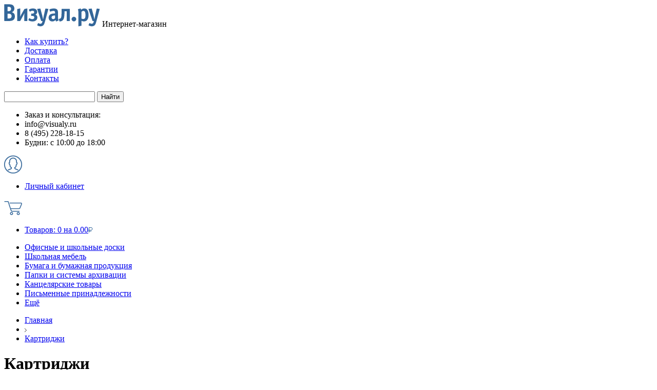

--- FILE ---
content_type: text/html; charset=utf-8
request_url: http://www.visualy.ru/catalog/cartridges/
body_size: 4896
content:
<!DOCTYPE html PUBLIC "-//W3C//DTD XHTML 1.0 Transitional//EN" "http://www.w3.org/TR/xhtml1/DTD/xhtml1-transitional.dtd">
<html xmlns="http://www.w3.org/1999/xhtml" xml:lang="ru" lang="ru">
<head>
<meta http-equiv="Content-Type" content="text/html; charset=utf-8" />
<meta http-equiv="Cache-Control" content="no-cache">
<title>Картриджи</title>
<meta name="keywords" content="Картриджи" />
<meta name="description" content="Картриджи" />
<script type="text/javascript" src="/bitrix/templates/visualy.ru/js/jquery-1.11.1.min.js"></script>
<script type="text/javascript" src="/bitrix/templates/visualy.ru/js/jquery-migrate-1.2.1.min.js"></script>
<script type="text/javascript" src="/bitrix/templates/visualy.ru/js/ui/jquery-ui.js"></script>
<script type="text/javascript" src="/bitrix/templates/visualy.ru/js/fancybox/jquery.fancybox-1.3.1.pack.js"></script>
<script type="text/javascript" src="/bitrix/templates/visualy.ru/js/maskedinput/jquery.maskedinput-1.3.js"></script>
<script type="text/javascript" src="/bitrix/templates/visualy.ru/js/jcarousel/jquery.jcarousel.min.js"></script>
<script type="text/javascript" src="/bitrix/templates/visualy.ru/js/hoverintent/hoverIntent.js"></script>
<script type="text/javascript" src="/bitrix/templates/visualy.ru/js/history/history.js"></script>
<script type="text/javascript" src="/bitrix/templates/visualy.ru/js/javascript.js"></script>

<link rel="stylesheet" href="/bitrix/templates/visualy.ru/style.css" type="text/css" />
<link rel="stylesheet" href="/bitrix/templates/visualy.ru/js/fancybox/jquery.fancybox-1.3.1.css" type="text/css" />
<link rel="stylesheet" href="/bitrix/templates/visualy.ru/jcarousel.css" type="text/css" />
<!--[if IE]>
<style>
#previewTags ul li.currentTag {top: 0;}
.user-link {height: 30px;}
</style>
<![endif]-->
<link href="/bitrix/js/main/core/css/core.css?1340093128" type="text/css" rel="stylesheet" />
<link href="/bitrix/templates/visualy.ru/components/bitrix/menu/left-menu/style.css?1693054254" type="text/css" rel="stylesheet" />
<link href="/bitrix/templates/visualy.ru/styles.css?1506096191" type="text/css" rel="stylesheet" />
<link href="/bitrix/templates/visualy.ru/template_styles.css?1506096191" type="text/css" rel="stylesheet" />
<script type="text/javascript" src="/bitrix/js/main/core/core.js?1340093128"></script>
<script type="text/javascript">BX.message({'LANGUAGE_ID':'ru','FORMAT_DATE':'DD.MM.YYYY','FORMAT_DATETIME':'DD.MM.YYYY HH:MI:SS','COOKIE_PREFIX':'KANS_RU','USER_ID':'','SERVER_TIME':'1769258432','SERVER_TZ_OFFSET':'10800','USER_TZ_OFFSET':'0','bitrix_sessid':'67dd55662ad675801004288acf69bff3','SITE_ID':'do','JS_CORE_LOADING':'Загрузка...','JS_CORE_WINDOW_CLOSE':'Закрыть','JS_CORE_WINDOW_EXPAND':'Развернуть','JS_CORE_WINDOW_NARROW':'Свернуть в окно','JS_CORE_WINDOW_SAVE':'Сохранить','JS_CORE_WINDOW_CANCEL':'Отменить','JS_CORE_H':'ч','JS_CORE_M':'м','JS_CORE_S':'с'})</script>
<script type="text/javascript" src="/bitrix/js/main/core/core_ajax.js?1340092788"></script>
<script type="text/javascript" src="/bitrix/js/main/session.js?1300300174"></script>
<script type="text/javascript">
bxSession.Expand(1440, '67dd55662ad675801004288acf69bff3', false, 'c97b1d2735dc5f915735d02bb0aefe4b');
</script>
</head>
<body>
<div class="header">
	<a href="http://www.visualy.ru" class="logo"><img src="/img/logo.png"></a>
	<span class="site">Интернет-магазин</span>
	<ul class="menu-about list-row list">
		<li><a href="/info/how_to_buy.php" rel="nofollow"><span>Как купить?</span></a></li>
		<li><a href="/info/delivery.php" rel="nofollow"><span>Доставка</span></a></li>
		<li><a href="/info/pay.php" rel="nofollow"><span>Оплата</span></a></li>
		<li><a href="/info/garant.php" rel="nofollow"><span>Гарантии</span></a></li>
		<li><a href="/info/contacts.php" rel="nofollow"><span>Контакты</span></a></li>
	</ul>
	<form class="search" method="get" action="/search/">
		<input type="text" name="q" autocomplete="off" maxlength="100" value="">
		<input type="submit" value="Найти">
	</form>
	<ul class="callcenter list">
		<li>Заказ и консультация:</li>
		<li oncopy="ym(42668, 'reachGoal', 'bid-email'); return true;">info@visualy.ru</li>
		<li>8 (495) 228-18-15</li>
		<li>Будни: с 10:00 до 18:00</li>
	</ul>
	<noindex>
	<div class="user-link">
		<i><img src="/img/user.png"></i>
		<ul class="list">
			<li><a href="/customer/" rel="nofollow"><span>Личный кабинет</span></a></li>
		</ul>
	</div>
	<div class="cart-link">
	<i><img src="/img/cart.png"></i>
	<ul class="list">
		<li><a href="/customer/cart/" rel="nofollow"><span>Товаров: <span class="cart-link-quantity">0</span> на <span class="cart-link-amount">0.00</span><img src="/img/rub_link.png"></span></a></li>
	</ul>
</div>	</noindex>
</div>
<ul class="mt2 list-row list">
	<li class="down boards"><a href="/board/">Офисные и школьные доски</a></li>
	<li class="down furniture-school"><a href="/mebel/shkolnaya_mebel/">Школьная мебель</a></li>
	<li class="down paper"><a href="/catalog/paper/">Бумага и бумажная продукция</a></li>
	<li class="down folders"><a href="/catalog/folders/">Папки и системы архивации</a></li>
	<li class="down stationery"><a href="/catalog/stationery/">Канцелярские товары</a></li>
	<li class="down writing"><a href="/catalog/writing/">Письменные принадлежности</a></li>
	<li class="down more"><a href="#" rel="nofollow">Ещё</a></li>
</ul>
<div class="page">
		<ul class="nav">
        <li><a href="/" title="Главная"><span>Главная</span></a></li><li><img src="/img/breadcrumb/crumb.png" border="0" width="4" height="7"></li><li><a href="/catalog/cartridges/" title="Картриджи"><span>Картриджи</span></a></li>    </ul>
    	<div class="main">
					<h1>Картриджи</h1>
		<ul class="sections sections-brands list-row list">
	<li><a href="/catalog/cartridges/aqc/" class="aqc"><span>AQC (совместимые)</span></a></li>
	<li><a href="/catalog/cartridges/brother/" class="brother"><span>Brother</span></a></li>
	<li><a href="/catalog/cartridges/cactus/" class="cactus"><span>Cactus (совместимые)</span></a></li>
	<li><a href="/catalog/cartridges/canon/" class="canon"><span>Canon</span></a></li>
	<li><a href="/catalog/cartridges/epson/" class="epson"><span>Epson</span></a></li>
	<li><a href="/catalog/cartridges/hiblack/" class="hiblack"><span>Hi-Black (совместимые)</span></a></li>
	<li><a href="/catalog/cartridges/hp/" class="hp"><span>HP</span></a></li>
	<li><a href="/catalog/cartridges/konica_minolta/" class="konica-minolta"><span>Konica Minolta</span></a></li>
	<li><a href="/catalog/cartridges/kyocera/" class="kyocera"><span>Kyocera</span></a></li>
	<li><a href="/catalog/cartridges/nvprint/" class="nvprint"><span>NV Print (совместимые)</span></a></li>
	<li><a href="/catalog/cartridges/oki/" class="oki"><span>OKI</span></a></li>
	<li><a href="/catalog/cartridges/panasonic/" class="panasonic"><span>Panasonic</span></a></li>
	<li><a href="/catalog/cartridges/profiline/" class="profiline"><span>Profiline (совместимые)</span></a></li>
	<li><a href="/catalog/cartridges/mega/" class="mega"><span>ProMega (совместимые)</span></a></li>
	<li><a href="/catalog/cartridges/ricoh/" class="ricoh"><span>Ricoh</span></a></li>
	<li><a href="/catalog/cartridges/samsung/" class="samsung"><span>Samsung</span></a></li>
	<li><a href="/catalog/cartridges/sharp/" class="sharp"><span>Sharp</span></a></li>
	<li><a href="/catalog/cartridges/toshiba/" class="toshiba"><span>Toshiba</span></a></li>
	<li><a href="/catalog/cartridges/xerox/" class="xerox"><span>Xerox</span></a></li>
</ul>
	 
	</div>
		<div class="aside">
					<div class="left-menu">
		<ul>
					<li ><a href="/catalog/cartridges/aqc/">Картриджи AQC</a></li>
					<li ><a href="/catalog/cartridges/brother/">Картриджи Brother</a></li>
					<li ><a href="/catalog/cartridges/cactus/">Картриджи Cactus</a></li>
					<li ><a href="/catalog/cartridges/canon/">Картриджи Canon</a></li>
					<li ><a href="/catalog/cartridges/epson/">Картриджи Epson</a></li>
					<li ><a href="/catalog/cartridges/hiblack/">Картриджи Hi-Black</a></li>
					<li ><a href="/catalog/cartridges/hp/">Картриджи HP</a></li>
					<li ><a href="/catalog/cartridges/konica_minolta/">Картриджи Konica Minolta</a></li>
					<li ><a href="/catalog/cartridges/kyocera/">Картриджи Kyocera</a></li>
					<li ><a href="/catalog/cartridges/nvprint/">Картриджи NV Print</a></li>
					<li ><a href="/catalog/cartridges/oki/">Картриджи OKI</a></li>
					<li ><a href="/catalog/cartridges/panasonic/">Картриджи Panasonic</a></li>
					<li ><a href="/catalog/cartridges/profiline/">Картриджи Profiline</a></li>
					<li ><a href="/catalog/cartridges/mega/">Картриджи ProMega Print</a></li>
					<li ><a href="/catalog/cartridges/ricoh/">Картриджи Ricoh</a></li>
					<li ><a href="/catalog/cartridges/samsung/">Картриджи Samsung</a></li>
					<li ><a href="/catalog/cartridges/sharp/">Картриджи Sharp</a></li>
					<li ><a href="/catalog/cartridges/toshiba/">Картриджи Toshiba</a></li>
					<li ><a href="/catalog/cartridges/xerox/">Картриджи Xerox</a></li>
			</ul>
	</div>
				
					<div class="section-aside-attention">
    <div class="section-aside-attention-title"><span>Внимание!</span></div>
    <div class="section-aside-attention-content">Цены на некоторые товары могут быть временно не актуальны, уточняйте у менеджеров.</div>
</div>
<div class="aside-adv-zakupki">
	<a href="http://zakupki.mos.ru/" rel="nofollow"><img src="/img/portal_small.png" width="150" height="120" border="0"></a>
</div>
			</div>
	</div>
<div class="footer2">
	<ul class="menu-bottom list-row list">
		<li>
			<b>О магазине</b>
			<p>
			Интернет-магазин Визуал.ру с 2006 года специализируется на продаже оптом и в розницу офисных и школьных досок, школьной мебели и других сопутствующих товаров, а также на изготовлении досок по индивидуальному заказу.<br>
        	В течение 18 лет успешно помогаем частным лицам и организациям Москвы, Санкт-Петербурга и других городов России в оборудовании помещений досками для письма и информации.<br>
        	В каталоге представлен широкий ассортимент офисных и школьных досок от проверенных производителей из России, Германии, Польши и Китая, позволяющий решить как обычные, так и сложные нестандартные задачи по оборудованию помещений.<br>
        	Оформить заказ можно по телефону или электронной почте, а также через интернет с помощью корзины.<br>
        	Оплатить заказ можно за наличный или безналичный расчёт.<br>
        	Осуществляем доставку по Москве и отправку в регионы России, например в города: Санкт-Петербург, Нижний Новгород, Краснодар, Тюмень, Казань, Новосибирск, Ростов-на-Дону, Екатеринбург, Челябинск, Омск, Красноярск, Пермь, Самара, Уфа, Воронеж, Волгоград. Также возможен самовывоз со склада в Москве или с терминала транспортной компании в других городах.
        	</p>
		</li>
		<li>
			<b>Каталог товаров</b>
			<ul class="list">
        		<li><a href="/board/"><span>Офисные и школьные доски</span></a></li>
				<li><a href="/mebel/shkolnaya_mebel/"><span>Школьная мебель</span></a></li>
				<li><a href="/catalog/paper/"><span>Бумага и бумажная продукция</span></a></li>
				<li><a href="/catalog/folders/"><span>Папки и системы архивации</span></a></li>
				<li><a href="/catalog/stationery/"><span>Канцелярские товары</span></a></li>
				<li><a href="/catalog/writing/"><span>Письменные принадлежности</span></a></li>
				<li><a href="/projector/screen/"><span>Экраны для проектора</span></a></li>
				<li><a href="/demosystem/"><span>Демонстрационные системы</span></a></li>
				<li><a href="/laminators/"><span>Ламинаторы</span></a></li>
				<li><a href="/tekhnika/ofisnaya_tekhnika/broshyurovshchiki/"><span>Брошюровщики</span></a></li>
				<li><a href="/catalog/cartridges/"><span>Картриджи</span></a></li>
				<li><a href="/catalog/food/"><span>Продукты</span></a></li>
        	</ul>
		</li>
		<li>
        	<b>Информация</b>
        	<ul class="list">
        		<li><a href="/info/how_to_buy.php"><span>Как купить?</span></a></li>
				<li><a href="/info/delivery.php"><span>Доставка</span></a></li>
				<li><a href="/info/pay.php"><span>Оплата</span></a></li>
				<li><a href="/info/garant.php"><span>Гарантии</span></a></li>
				<li><a href="/info/contacts.php"><span>Контакты</span></a></li>
        	</ul>
        	<b class="lkb">Личный кабинет</b>
        </li>
	</ul>
	<p class="copyright2">&copy; 2006-2026, Интернет-магазин Визуал.ру</p>
	<p class="not-offer">Информация на сайте носит справочный характер и не является публичной офертой.</p>
</div>
<!-- Yandex.Metrika counter -->
<script type="text/javascript" >
   (function(m,e,t,r,i,k,a){m[i]=m[i]||function(){(m[i].a=m[i].a||[]).push(arguments)};
   m[i].l=1*new Date();k=e.createElement(t),a=e.getElementsByTagName(t)[0],k.async=1,k.src=r,a.parentNode.insertBefore(k,a)})
   (window, document, "script", "https://mc.yandex.ru/metrika/tag.js", "ym");

   ym(42668, "init", {
        clickmap:true,
        trackLinks:true,
        accurateTrackBounce:true,
        webvisor:true
   });
</script>
<noscript><div><img src="https://mc.yandex.ru/watch/42668" style="position:absolute; left:-9999px;" alt="" /></div></noscript>
<!-- /Yandex.Metrika counter -->
<script>
  (function(i,s,o,g,r,a,m){i['GoogleAnalyticsObject']=r;i[r]=i[r]||function(){
  (i[r].q=i[r].q||[]).push(arguments)},i[r].l=1*new Date();a=s.createElement(o),
  m=s.getElementsByTagName(o)[0];a.async=1;a.src=g;m.parentNode.insertBefore(a,m)
  })(window,document,'script','//www.google-analytics.com/analytics.js','ga');

  ga('create', 'UA-50425281-1', 'visualy.ru');
  ga('send', 'pageview');

</script>
</body>
</html>

--- FILE ---
content_type: text/plain
request_url: https://www.google-analytics.com/j/collect?v=1&_v=j102&a=1296352580&t=pageview&_s=1&dl=http%3A%2F%2Fwww.visualy.ru%2Fcatalog%2Fcartridges%2F&ul=en-us%40posix&dt=%D0%9A%D0%B0%D1%80%D1%82%D1%80%D0%B8%D0%B4%D0%B6%D0%B8&sr=1280x720&vp=1280x720&_u=IEBAAAABAAAAACAAI~&jid=748089952&gjid=1346113891&cid=810657751.1769258433&tid=UA-50425281-1&_gid=1594671730.1769258433&_r=1&_slc=1&z=616516428
body_size: -284
content:
2,cG-ZJMVZ5HVM7